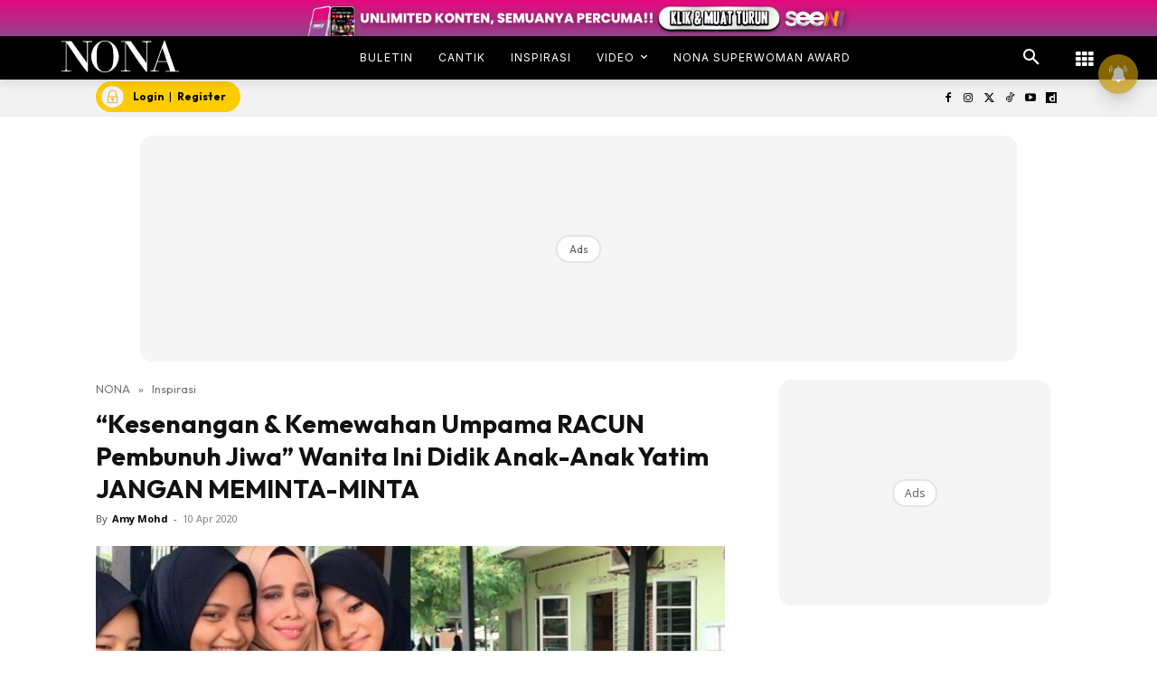

--- FILE ---
content_type: text/html; charset=utf-8
request_url: https://www.google.com/recaptcha/api2/aframe
body_size: 182
content:
<!DOCTYPE HTML><html><head><meta http-equiv="content-type" content="text/html; charset=UTF-8"></head><body><script nonce="TH6hVssBLTflLenp7R1TJA">/** Anti-fraud and anti-abuse applications only. See google.com/recaptcha */ try{var clients={'sodar':'https://pagead2.googlesyndication.com/pagead/sodar?'};window.addEventListener("message",function(a){try{if(a.source===window.parent){var b=JSON.parse(a.data);var c=clients[b['id']];if(c){var d=document.createElement('img');d.src=c+b['params']+'&rc='+(localStorage.getItem("rc::a")?sessionStorage.getItem("rc::b"):"");window.document.body.appendChild(d);sessionStorage.setItem("rc::e",parseInt(sessionStorage.getItem("rc::e")||0)+1);localStorage.setItem("rc::h",'1768923666387');}}}catch(b){}});window.parent.postMessage("_grecaptcha_ready", "*");}catch(b){}</script></body></html>

--- FILE ---
content_type: application/javascript; charset=utf-8
request_url: https://fundingchoicesmessages.google.com/f/AGSKWxW6FzVgICPG-NAm9F6jvD7obbMhVwoufQxrkiErXNj8XIOmkCJPx5zSo6rT_-dG61Ks8YbCndkmEWt75anDmClUUnyQl4ErTR8DB9T2Wn3LYas1VGyBo9uoiRLB6yab_zleCuBMQTykkskRoMlAE_OWTTmqdyDX3zhRzt_Zd4Lqi1W7k50tONPIkyS7/_/exo_frnd_/NativeAdManager./banner-ad-.com/video-ad-/wpads/iframe.
body_size: -1290
content:
window['e1f9efb6-4ce1-465a-8961-a4e40a23a332'] = true;